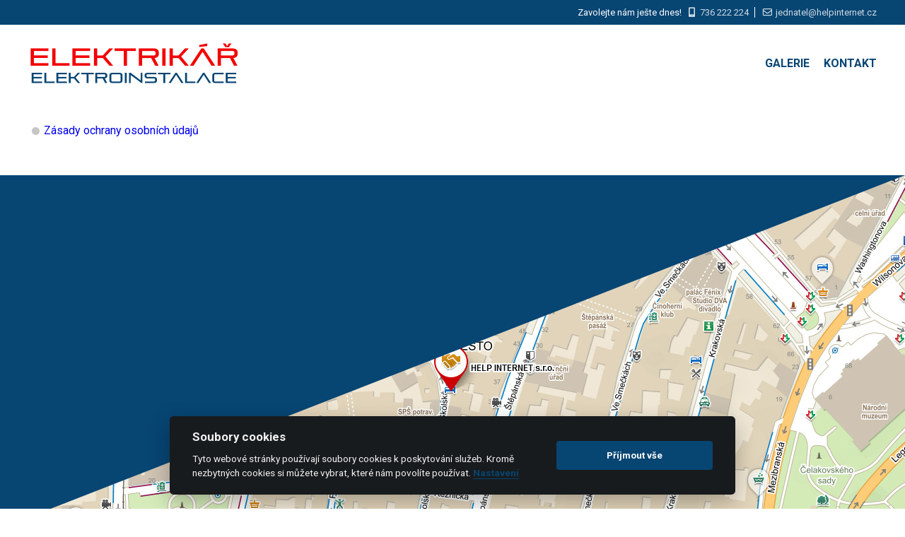

--- FILE ---
content_type: text/html; charset=UTF-8
request_url: https://www.elektrikardecin.cz/kontakt/
body_size: 897
content:
<!DOCTYPE html>
<html lang="cs" dir="ltr">
<head>
<meta charset="utf-8">
<title>Kontakt | Elektrikář, elektrikářské práce Děčín</title>
<meta name="viewport" content="width=device-width, initial-scale=1, maximum-scale=1, minimum-scale=1, user-scalable=no">
<meta name="description" content="Kontakt">
<meta name="keywords" content="Elektrikář, elektrikářské práce Děčín, Kontakt">
<meta name="author" content="Elektrikář, elektrikářské práce Děčín">
<link rel="stylesheet" type="text/css" href="https://www.elektrikardecin.cz/wp-content/themes/default/style.css">
<link rel="stylesheet" type="text/css" href="https://www.elektrikardecin.cz/cookieconsent.css"><meta name='robots' content='max-image-preview:large' />
<meta name="robots" content="index,follow"><meta property="og:title" content="Kontakt">
<meta property="og:type" content="article">
<meta property="og:url" content="https://www.elektrikardecin.cz/kontakt/">
<meta property="og:image" content="https://www.elektrikardecin.cz/wp-content/themes/default/images/logo.png">
<script src='https://www.elektrikardecin.cz/wp-includes/js/jquery/jquery.min.js?ver=3.6.0' id='jquery-core-js'></script>
<script src="https://www.elektrikardecin.cz/responsive.js"></script>
<script src="https://www.elektrikardecin.cz/fancybox.js"></script>
<script src="https://www.elektrikardecin.cz/scripts.js"></script>
</head>
<body>
<script defer src="https://www.elektrikardecin.cz/cookieconsent.js"></script>

<div id="header-top">
  <div id="header-top-inner" class="link-horizontal">Zavolejte nám ješte dnes!<a href="tel:736222224" class="ico mobile">736 222 224</a>
<a href="mailto:jednatel@helpinternet.cz" class="ico email">jednatel@helpinternet.cz</a>
</div>

</div>

<div id="header">
  <div id="header-inner">
  <a href="https://www.elektrikardecin.cz/" class="logo"></a>

<div id="menu-header">
  <ul>     
      <li><a href="#galerie">Galerie</a></li>  <li><a href="#kontakt">Kontakt</a></li>  </ul>
</div>

</div>
</div>


<div id="content">
<div class="article">



<ul><li><a href="https://www.elektrikardecin.cz/kontakt/zasady-ochrany-osobnich-udaju/">Zásady ochrany osobních údajů</a></li></ul>

</div>
</div>



<a target="_blank" href="https://mapy.cz/s/jesopufesa" id="footer-map" class="triangle-top-left"></a>



<div id="footer">
<div class="copyright">
Copyright &copy; 2026&nbsp;Elektrikář, elektrikářské práce Děčín | <a rel="nofollow" target="_blank" href="https://www.elektrikardecin.cz/administrace">Administrace webu</a> | <span id="gdpr"><a title="Zásady ochrany osobních údajů" href="https://www.elektrikardecin.cz/kontakt/zasady-ochrany-osobnich-udaju/" class="ico lock">GDPR ready</a></span></div>
</div>

</body>
</html>

--- FILE ---
content_type: text/css
request_url: https://www.elektrikardecin.cz/wp-content/themes/default/style.css
body_size: 7480
content:
/*  
Theme Name: Template 15
Description: LIGHT / one page
Author: Template 15
Version: 2022-05
*/

@import url('font-face/font-face.css');
html {font-size: 16px; -webkit-text-size-adjust: 100%;}
body, input, select, textarea, button {font-family: 'Roboto', sans-serif; font-size: inherit;}
body {font-size: 100%; overflow-x: hidden;}

html, body, form, ul, ol, li, table {margin: 0; padding: 0;}
table {border-collapse: collapse; border-spacing: 0; margin: 0 0 1em 0;}
th, td {padding: 5px;}
p, .article ul {margin: 0 0 1em 0; padding: 0;}
body, th, td {text-align: left;}
ul {list-style: none;}
:focus {outline: none;}
::-moz-focus-inner {border: 0;}
img {max-width: 100%; height: auto; border: 0;}
iframe {max-width: 100%; max-height: 100%; border: 0;}
* {box-sizing: border-box;}

/* clearfix */
.clearfix::after,
.article::after,
.section::after {content: ""; display: table; clear: both;}

/* flex-col (ul li fix) */
.flex-col,
.flex-col .col {margin-bottom: 2em!important; padding-left: 0!important;}

ul.flex-col li.col::before {display: none!important;}

@media screen and (min-width: 768px) {	
  .flex-col {display: flex; flex-direction: row; flex-wrap: wrap; margin-left: -40px!important;} 
  .flex-col .col,
  .flex-col .col {width: calc(50% - 40px); margin-left: 40px!important;}
}

@media screen and (min-width: 1200px) {
  .flex-col.col3 .col {width: calc(100% / 3 - 40px);}
  .flex-col.col4 .col {width: calc(100% / 4 - 40px);}
}



/* custom CSS */
.loga {text-align: center; margin-bottom: 2em;}
.loga img {margin: 10px; vertical-align: middle; max-height: 100px; max-width: 210px; width: auto;}

/* multiple declaration */
.hide,
h2.screen-reader-text {display: none;}

@media screen and (max-width: 767px) {    
  #menu-header > ul > li > a::after,
  #menu-header ul, #menu-header ul li.page_item_has_children > a::after, #menu-header ul li.page_item_has_children .submenu-button.submenu-opened::after {display: none;}
  
  #scrollup {display: none!important;}
}

@media screen and (min-width: 1200px) {
  .table-article tbody td::before {display: none;} 
  a[href^="tel:"] {pointer-events: none; text-decoration: none;} 
}

a[href^="tel:"] {white-space: nowrap;}

button,
.button {-webkit-user-select: none; -moz-user-select: none; -ms-user-select: none; user-select: none;} 



/* FontAwesome */
.ico::before, .ico::after,
.icon::before,
.article ul li::before {font: normal normal normal 16px/1 'FontAwesome'; display: inline-block; text-decoration: none; text-rendering: auto; -webkit-font-smoothing: antialiased; -moz-osx-font-smoothing: grayscale;}

.ico {white-space: nowrap;}
.ico::before {margin-right: 0.5em;}
.ico::before {margin-right: 0.3em;}
.ico::before, .textwidget .ico::before {width: 16px; text-align: center;}
.ico::after {margin-left: 0.3em;}
.icon::before {text-align: center; margin: 0;}
.ico::before, .ico::after {font-size: inherit; color: inherit; text-decoration: none;}


/* ico */
.ico.home::before {content: "\f015"; font-weight: 900;}
.ico.mobile::before {content: "\f3cf"; font-weight: 900;}
.ico.email::before {content: "\f0e0";}
.ico.angle-right::before {content: "\f105";}
.ico.info::before {content: "\f05a";}
.ico.contact::before {content: "\f0e0";}
.ico.address::before {content: "\f3c5";}
.ico.jednatel::before {content: "\f007";}

/* icon */
.icon.magnify::before {content: "\f002";}

#sluzby.section-wrapper .section .article ul li.col.icon.col1::before {content: "\e0b7";}
#sluzby.section-wrapper .section .article ul li.col.icon.col2::before {content: "\e0d7";}
#sluzby.section-wrapper .section .article ul li.col.icon.col3::before {content: "\f7d9";}


/* icon social */
.icon.facebook::before,
.ico.facebook::before {content: "\f082";}
.icon.facebook:hover::before,
.ico.facebook:hover::before {color: #3b579d;}

.icon.twitter::before,
.ico.twitter::before {content: "\f099";}
.icon.twitter:hover::before,
.ico.twitter:hover::before {color: #1da1f2;}

.icon.youtube::before,
.ico.youtube::before {content: "\f167";}
.icon.youtube:hover::before,
.ico.youtube:hover::before {color: #c63127;}

.icon.instagram::before,
.ico.instagram::before {content: "\f16d";}
.icon.instagram:hover::before,
.ico.instagram:hover::before {color: #d32e88;}


/* ico bitmap */
/* a.ico.pdf, a.ico.doc, a.ico.xls, a.ico.ppt {white-space: normal;}
a.ico.pdf::before, a.ico.doc::before, a.ico.xls::before, a.ico.ppt::before {width: 16px; height: 16px; content: ""; background-repeat: no-repeat; background-position: left center;}
a.ico.pdf::before {background-image: url('images/ico/ico-pdf.gif');}
a.ico.doc::before {background-image: url('images/ico/ico-doc.gif');}
a.ico.xls::before {background-image: url('images/ico/ico-xls.gif');}
a.ico.ppt::before {background-image: url('images/ico/ico-ppt.gif');} */





/* ************************* color ************************* */

body,
.ico::before,
a[href^="tel:"],
#menu-header > ul > li > a,
#footer, #footer a {color: #000;}


#header-top #header-top-inner,
.section-wrapper.background,
.section-wrapper.background .section .article ul li.col::before,
.gallery a.icon.magnify::before {color: #fff;}

button.c-bn:not(:hover) {color: #fff!important;}


/* main color 1 */
#menu-header > ul > li > a:hover,
#menu-header > ul > li > a.active,
#homepage.section-wrapper .section .article ul li::before,
#kontakt.section-wrapper .section .col a,
#kontakt.section-wrapper .section .col::before {color: #e30000;} 


/* main color 2 (tmava) */
#menu-header > ul > li > a,
.section-wrapper.transparent .section h1,
.section-wrapper.transparent .section h2,
#kontakt.section-wrapper .section .col h3 {color: #074573;} 

/* color rgba */
#header-top #header-top-inner *, 
#header-top #header-top-inner *::before,
#sluzby.section-wrapper .section .article ul li p,
#footer *, #footer a, #footer a::before {color: rgba(255,255,255,.8);}



/* ************************* background ************************* */

#header {background-color: #fff;}


/* main color 1 */
.button {background-color: #e30000;} 


/* main color 2 (tmava) */
.button:hover,
#header-top,
#footer,
.section-wrapper.background {background-color: #074573;}

:root{--cc-btn-primary-bg: #074573!important;}




/* heading */
h1 {line-height: 1.3;}
h1, h2, h3, h4 {margin: 0 0 0.5em 0; padding: 0;}
h2 {font-size: 140%;}
h3 {font-size: 120%;}
h4 {font-size: 100%;}



/* ************************* links ************************* */

a:hover {text-decoration: underline;}
a, a.icon, .button, a.button {text-decoration: none;}


/* link-horizontal */
.link-horizontal > *:first-child {margin-left: 0.5em;}
.link-horizontal > *:not(:last-child),
#header-top #header-top-inner .mobile a:not(:last-child) {margin-right: 0.5em; padding-right: calc(0.5em + 1px); border-right-width: 1px; border-right-style: solid;}

.link-horizontal > *,
#header-top #header-top-inner .mobile a {border-color: #fff;}



/* button */
button, .button {display: inline-block; margin: 1em 0; padding: 10px 30px; font-size: 14px; font-weight: bold; text-transform: uppercase; color: #fff; border: 0; cursor: pointer; white-space: nowrap; transition: all .2s ease-in-out;}
.button:disabled {pointer-events: none;}


/* scroll up */
#scrollup {display: none; position: fixed; bottom: 40px; right: 20px; padding: 2px; text-align: center; text-decoration: none!important; z-index: 9999; box-shadow: 0 0 5px rgba(0,0,0,.8); opacity: .8;}
#scrollup:hover {opacity: 1}
#scrollup.icon::before {width: 30px; height: 30px; font-size: 30px; margin: 0; padding: 0; content: "\f106"; border: 1px solid #999; color: #fff; background-color: #666;}
#scrollup, 
#scrollup.icon::before {border-radius: 50%;}



/* layout */
@media screen and (min-width: 1200px) {
  #header-top-inner,
  #header-inner,
  .section,
  #content {width: 1200px; margin: 0 auto;} 
}


/* responsive padding */
@media screen and (max-width: 1230px) {
  #header-top #header-top-inner,
  .section-wrapper .section,
  #content,
  #footer {padding-left: 15px!important; padding-right: 15px!important;}
}


/* content */
#content {padding: 30px 0; overflow: hidden;}



/* ************************* Header ************************* */

/* header-top */
#header-top #header-top-inner {font-size: 13px; text-align: right; padding: 10px 0;}
#header-top #header-top-inner .mobile a {display: inline-block}



/* header */
.logo {display: block; background: url('images/logo.png') no-repeat center left; background-size: contain;}

#header {position: sticky; top: 0; width: 100%; z-index: 1000; position: sticky; transition: all .2s ease;}
#header.scroll {box-shadow: 0 0 10px rgba(0,0,0,.2);}

@media screen and (max-width: 767px) {
  #header #header-inner {padding: 10px 0 0 0;}
  #header #header-inner a.logo {height: 50px; margin: 0 68px 0 10px;}
}

@media screen and (min-width: 768px) {
  #header #header-inner {display: flex; flex-direction: row; align-items: center; flex-wrap: wrap;}      
  #header #header-inner a.logo {width: 300px; height: 90px; margin: 10px 0; transition: height .2s ease-in-out;}  
  #header.scroll #header-inner a.logo {height: 50px;}  
}

@media screen and (min-width: 768px) and (max-width: 1199px) {
  #header #header-inner {padding: 0 15px;}
}








/* ************************* Homepage ************************* */

/* section triangle */
.triangle-down-right,
.triangle-top-left {position: relative;}

.triangle-down-right::before,
.triangle-top-left::before {display: block; position: absolute; height: 500px; content: ""; background-repeat: no-repeat; background-size: 100% 100%; z-index: 1;}

@media screen and (max-width: 767px) {
  .triangle-down-right::before {height: 300px;}
}

.triangle-down-right::before {left: 0; bottom: 0; right: 0; background-image: url('images/triangle-down-right.svg'); background-position: right bottom;}
.triangle-top-left::before {top: 0; left: 0; bottom: 0; right: 0; background-image: url('images/triangle-top-left.svg'); background-position: left top;}



/* section */

/* scroll fix */
.section-wrapper {padding-top: 120px!important;}

.section-wrapper .section {padding: 0 0 30px 0; line-height: 1.3;}
.section-wrapper .section .article {overflow: hidden;}

.section-wrapper .section h1.title,
.section-wrapper .section h2.title {margin: 0 0 1.5em 0; text-transform: uppercase;}

.section-wrapper .section h1.title {font-size: 32px;}
.section-wrapper .section h2.title {font-size: 34px;}

@media screen and (max-width: 767px) {  
 .section-wrapper .section h1.title {font-size: 28px;}
 .section-wrapper .section h2.title {text-align: center;}
}


/* #homepage.section */
#homepage.section-wrapper {padding-top: 0!important;}
#homepage.section-wrapper .section {position: relative; z-index: 2;}

#homepage.section-wrapper .section .article h2 {font-size: 26px; margin: 0 0 0.5em 0; text-transform: none;}

#homepage.section-wrapper .section .article ul li {position: relative; margin: 0 0 1em 0; padding: 0 0 0 1.5em; font-size: 140%;}
#homepage.section-wrapper .section .article ul li::before {position: absolute; left: 0; top: 50%; transform: translateY(-50%); content: "\f00c"; font-size: 20px; font-weight: bold; margin: 0; padding: 0;}

#homepage.section-wrapper .section .article .button {margin-top: 2em;}

#homepage.section-wrapper .section .article-image {display: flex; justify-content: center; align-items: center;}
#homepage.section-wrapper .section .article-image > img  {width: 100%; height: auto; border: 3px solid #fff; box-shadow: 4px 4px 8px rgba(0,0,0,.6);}

@media screen and (max-width: 767px) { 
  #homepage.section-wrapper {padding-top: 0!important;}
  #homepage.section-wrapper .section .flex-col {display: flex; flex-direction: column; flex-wrap: wrap;}
  #homepage.section-wrapper .section .col.article-image {order: 1;}
  #homepage.section-wrapper .section .col.article {order: 2;}  
}

@media screen and (min-width: 768px) {
   #homepage.section-wrapper .section {padding-bottom: 100px; padding-top: 30px;}          
}


/* #sluzby.section */
#sluzby.section-wrapper .section .article ul li {text-align: center;}
#sluzby.section-wrapper .section .article ul li h3 {font-size: 22px; font-weight: 500; text-transform: uppercase; margin: 0 0 1.5em 0;}

#sluzby.section-wrapper .section .article ul li.col::before {display: block!important; width: 100%!important; text-align: center; font-size: 60px!important; font-weight: 300;  margin: 0 0 0.5em 0!important;}


/* #ofirme.section */
#ofirme.section-wrapper .section .col.article-image img {box-shadow: 3px 3px 8px rgba(0,0,0,.4)}


/* #kontakt.section */
#kontakt.section-wrapper {padding-bottom: 400px;}
#kontakt.section-wrapper .section {position: relative; text-align: center; z-index: 2;}
#kontakt.section-wrapper .section .flex-col {margin: 0!important;}
#kontakt.section-wrapper .section .col::before {display: block; width: 100%; text-align: center; font-size: 36px; font-weight: 900;  margin: 0 0 0.5em 0;}
#kontakt.section-wrapper .section .col h3 {font-size: 18px; font-weight: 500; text-transform: uppercase; margin: 0 0 0.5em 0;}
#kontakt.section-wrapper .section .col p {font-size: 100%; line-height: 1.5;}
#kontakt.section-wrapper .section .col p a {display: block;}





/* clanek */
.article {font-size: 100%;}

.article ol {padding: 0 0 0 1em;}

.article ol,
.article ul {margin: 0 0 1.5em 0;}

.article ul li {text-align: left; margin: 0 0 0.5em 0; padding-left: 1em;}
.article ul li::before {width: 1.5em; display: inline-block; margin-left: -1em; content: "\f111"; font-weight: 900;  font-size: 11px; line-height: 1; color: #c6c6c6;}

hr {display: block; margin: 2em 0;  padding: 0; height: 1px; border: 0; border-top: 1px solid #ccc;}


.article blockquote {position: relative; text-align: left; font-size: 135%; font-style: italic; color: #383838; margin: 0.25em 0; padding: 0.25em 20px 0.25em 35px; line-height: 1.45;}
.article blockquote::before {display: block; position: absolute; left: 0; top: -20px; content: "\201d"; font-size: 70px; font-family: Georgia, "Times New Roman", Times, serif;}
.article blockquote cite {display: block; font-size: 75%; text-align: right; font-style: italic; margin-top: 0.8em;}
.article blockquote cite span {font-weight: bold; margin-right: 4px; text-transform: uppercase; font-style: normal;}




/* ************************* Footer ************************* */

/* footer  map */
#footer-map {display: block; width: 100%; height: 500px; background: url('images/mapa.jpg') no-repeat center center; background-size: cover;}

@media screen and (max-width: 767px) {
  #footer-map.triangle-top-left::before {display: none;}
}


/* footer */
#footer {text-align: center; font-size: 12px; padding: 20px 0;}
#footer .copyright img {vertical-align: middle;}




/* ************************* Menu header ************************* */

@media screen and (min-width: 768px) {
  #menu-header {margin-left: auto;}
}

#menu-header::after {content: ""; display: table; clear: both;}
#menu-header #menu-button {display: none;} 



#menu-header::after {content: ""; display: table; clear: both;}
#menu-header #menu-button {display: none;} 
#menu-header ul li a {display: block; text-decoration: none; line-height: 1; transition: all .2s ease-in-out;}


/* parent */
#menu-header > ul > li {float: left;}
#menu-header > ul > li > a {font-size: 16px; font-weight: bold; text-transform: uppercase; padding: 20px 0 20px 20px;}



/* responsive menu */
@media screen and (max-width: 767px) {
  /* menu header */ 
  #menu-header, #menu-header #menu-button, #menu-header ul li {position: relative;}
  
  /* menu-button */
  #menu-header #menu-button {display: block; position: absolute; top: -60px; right: 0; width: 60px; height: 50px; font-weight: bold; cursor: pointer;}
  #menu-header #menu-button::before, 
  #menu-header #menu-button::after {display: block; position: absolute; left: 19px; content: ""; transition: all .2s ease;}
  #menu-header #menu-button::after {top: 24px; height: 4px; width: 22px; border-width: 2px 0 2px 0; border-style: solid;}
  #menu-header #menu-button::before {top: 18px; height: 2px; width: 22px;}
  #menu-header #menu-button.menu-opened::after {border: 0; height: 2px; transform: rotate(45deg);}
  #menu-header #menu-button.menu-opened::before {transform: rotate(-45deg);}
  #menu-header #menu-button.menu-opened::after, 
  #menu-header #menu-button.menu-opened::before {top: 24px; left: 23px; width: 15px;}  
  
  /* parent */
  #menu-header {height: auto; margin: 10px 0 0 0; padding: 0; border: none; background: transparent; z-index: 1000;}
  #menu-header > ul {position: absolute; left: 0; right: 0; width: 100%; z-index: 1000;}
  #menu-header ul li {float: none; display: block; background: none; border-top-width: 1px; border-top-style: solid;}

  #menu-header ul li a {background: none!important; border: none;}
  #menu-header ul li a {font-size: 12px!important; padding: 20px!important; line-height: 1!important;}  
 
  
  /* menu-color LIGHT */
  #menu-header #menu-button.menu-opened::after, 
  #menu-header #menu-button.menu-opened::before {background-color: #ebebeb;}
  
  #menu-header #menu-button.menu-opened::after, 
  #menu-header #menu-button.menu-opened::before,  
  #menu-header #menu-button::before {background-color: #000;}
  
  #menu-header ul {background-color: #f3f3f3;}
  
  #menu-header ul li {border-color: #ebebeb;}
  #menu-header #menu-button::after {border-color: #000;}
  
  #menu-header ul li a {text-shadow: none;}
}









/* ************************* Forma ************************* */

.wpcf7-form div.wpcf7-response-output {color: #000; background-color: #fff; margin: 0; padding: 0;}
.wpcf7-form div.wpcf7-mail-sent-ok {border: 2px solid #398f14; background-color: #fff; padding: 5px; box-shadow: 2px 2px 5px #797979;}
.wpcf7-form div.wpcf7-mail-sent-ng {border: 2px solid #ff0000; background-color: #fff; padding: 5px; box-shadow: 2px 2px 5px #797979;}
.wpcf7-form div.wpcf7-spam-blocked {border: 2px solid #ffa500; background-color: #fff; padding: 5px; box-shadow: 2px 2px 5px #797979;}
.wpcf7-form div.wpcf7-validation-errors {border: 2px solid #f7e700; padding: 5px; box-shadow: 2px 2px 5px #797979;}
.wpcf7-form span.wpcf7-not-valid-tip {color: #000; position: absolute; z-index: 100; background: #fff; border: 1px solid #ff0000; font-size: 13px; padding: 5px; box-shadow: 2px 2px 5px #797979;}
#popup .wpcf7-not-valid-tip {right: 0;}
.wpcf7-form span.wpcf7-not-valid-tip-no-ajax {color: #f00; font-size: 13px; display: block;}
.wpcf7-form .wpcf7-radio .wpcf7-list-item {display: inline-block; padding: 5px 5px 5px 0;}
.wpcf7-form .wpcf7-acceptance .wpcf7-list-item-label {font-size: 80%;}

.table-form {width: 100%;}
.table-form th {text-align: right; padding-top: 0.7em; vertical-align:top;}
.table-form th label {white-space: nowrap;}

@media screen and (max-width: 479px) {
  .table-form th {text-align: left; width: 100%; display: block; padding: 5px 0;}
  .form-table th label {white-space: normal;}
  .form-table td .g-recaptcha > div {width: 100%!important;}
}

input[type="text"], input[type="tel"], input[type="email"], input[type="number"], input[type="date"], textarea, select {border: 1px solid #a3a3a3; background-color: #f7f7f7; padding: 4px; transition: border 0.2s, box-shadow 0.2s ease-in-out;}
input[type="text"]:focus, input[type="tel"]:focus, input[type="email"]:focus, input[type="number"]:focus, input[type="date"]:focus, textarea:focus {background-color: #fff; box-shadow: 0px 0px 4px #373737;}
input[type="text"]:hover,  input[type="tel"]:hover, input[type="email"]:hover, input[type="number"]:hover, input[type="date"]:hover, textarea:hover {box-shadow: 0px 0px 4px #373737;}

.form-submit {text-align: center; margin: 1em 0;}
.form-required {color: #FF0000;}

input[type="text"], input[type="tel"], input[type="email"], input[type="date"], textarea {width: 100%;}
input[type="text"], input[type="email"], input[type="number"], input[type="date"] {padding: 6px 4px;}

input[type="text"].small {width: 10%;}
textarea {height: 7.5em; resize: vertical;}

/* safari type="search" fix */
input[type="search"] {-webkit-appearance: none; border-radius: 0;}
input[type="search"]::-webkit-search-decoration {-webkit-appearance: none;}




/*********** tabulka ***********/
.table td {padding: 0 10px 0 0; margin: 0; vertical-align: top;}


/* tabulka clanek */
.table-article {width: 100%; border: 2px solid #dcdcdc;}
.table-article td, .table-article th {padding: 4px; border: 1px solid #dcdcdc;}
.table-article th {text-align: center; background-color: #e8e8e8;}
.table-article td {text-align: left; background-color: #fff; padding: 8px; vertical-align: top;}


/* table wrap */
@media screen and (max-width: 1199px) {
  .table-wrap {overflow: overflow-x: hidden; overflow-y: auto; width: 100%; padding: 2em 0; margin-bottom: 2em;}
}



@media screen and (max-width: 479px) {
 .table-form th, .table-form td, .table-form tr {display: block;}
 .table-form td, .table-form th {padding: 0 0 0.5em 0;}
}



/* responsive iframe video (16:9) */
.iframe-wrapper {position: relative; width: 100%; height: 0; margin-bottom: 2em; padding: 2em 0 56.25% 0;  overflow: hidden; line-height: 0;}
.iframe-wrapper iframe, .iframe-wrapper object, .iframe-wrapper embed {position: absolute; top: 0; left: 0; width: 100%!important; height: 100%!important;} 

@media screen and (min-width: 768px) {
  .iframe-wrapper {width: 500px; height: 281px; padding-bottom: 0;}
}











/*********** gallery + album ***********/
/* shared */
.gallery {margin-left: -2%; display: flex; flex-direction: row; flex-wrap: wrap; margin-bottom: 0; line-height: 1;}

.gallery .gallery-item span {line-height: 1.3;}

/* gallery (180 x 180px) */
.gallery .gallery-item {text-align: center; overflow: hidden; width: calc(100% / 2 - 3%); margin: 0 0 2% 2%; box-shadow: 0 0 10px rgba(0,0,0,.6);}
.article .gallery .gallery-item {box-shadow: none;}
.gallery .gallery-item span {display: block; margin-top: 0.5em;}
.gallery .gallery-item span.caption {font-weight: normal; font-size: 80%;}
.gallery .gallery-item span.description {margin-bottom: 0.5em; font-size: 75%;}


@media screen and (min-width: 480px) {	
  .gallery .gallery-item {width: calc(100% / 3 - 2%);} 
}


@media screen and (min-width: 768px) {
  .gallery {margin-left: -1%;}
  .article .gallery {margin-left: -2%%;}
  .gallery .gallery-item {width: calc(100% / 4 - 1%); margin: 0 0 1% 1%;}
  .article .gallery .gallery-item {width: calc(100% / 4 - 2%); margin: 0 0 2% 2%;}
}


/* icon.search hover */
.gallery a.icon.magnify {display: block; position: relative; overflow: hidden; line-height: 0;}

.gallery a.icon.magnify::before {position: absolute; top: 50%; left: 50%; transform: translate(-50%, -50%); font-size: 60px; opacity: 0; z-index: 2; transition: all .2s ease-in-out;} 
.gallery a.icon.magnify:hover::before {font-size: 80px; opacity: .75;}

.gallery a.icon.magnify img {width: 100%; transition: transform .4s ease-in-out;}
.gallery a.icon.magnify:hover img {transform: scale(1.1);}





/* Fancybox 3.5.7 */
body.compensate-for-scrollbar {overflow: hidden;}
.fancybox-active {height: auto;}
.fancybox-is-hidden {position: absolute!important; left: -9999px; top: -9999px; margin: 0; visibility: hidden;}
.fancybox-container {position: fixed;  top: 0; left: 0; width: 100%; height: 100%; outline: none; z-index: 99992; -webkit-backface-visibility: hidden; -webkit-tap-highlight-color: transparent; -ms-touch-action: manipulation; touch-action: manipulation; -webkit-transform: translateZ(0); transform: translateZ(0);}
.fancybox-container * {box-sizing: border-box;}
.fancybox-container button.fancybox-button {background: none;}
.fancybox-outer, .fancybox-inner, .fancybox-bg, .fancybox-stage {position: absolute; bottom: 0; left: 0; right: 0; top: 0; font-family: Arial, Helvetica, sans-serif;}
.fancybox-outer {-webkit-overflow-scrolling: touch; overflow-y: auto;}
.fancybox-bg {background: #1e1e1e; opacity: 0; transition-duration: inherit; transition-property: opacity; transition-timing-function: cubic-bezier(.47,0,.74,.71);}
.fancybox-is-open .fancybox-bg {opacity: .9; transition-timing-function: cubic-bezier(.22,.61,.36,1);}
.fancybox-infobar, .fancybox-toolbar, .fancybox-caption, .fancybox-navigation .fancybox-button {position: absolute; direction: ltr; opacity: 0; transition: opacity .25s, visibility 0s linear .25s; visibility: hidden; z-index: 99997;}
.fancybox-show-infobar .fancybox-infobar, .fancybox-show-toolbar .fancybox-toolbar, .fancybox-show-caption .fancybox-caption, .fancybox-show-nav .fancybox-navigation .fancybox-button {opacity: 1; transition: opacity .25s ease 0s, visibility 0s ease 0s; visibility: visible;}
.fancybox-infobar {top: 0; left: 0; color: #ccc; font-size: 13px; height: 44px; line-height: 44px; min-width: 44px;  padding: 0 10px; pointer-events: none;  mix-blend-mode: difference; -webkit-touch-callout: none; -webkit-user-select: none; -moz-user-select: none; -ms-user-select: none; user-select: none;  -webkit-font-smoothing: subpixel-antialiased;}
.fancybox-toolbar {right: 0; top: 0;}
.fancybox-stage {direction: ltr; overflow: visible; transform: translateZ(0); z-index: 99994;}
.fancybox-is-open .fancybox-stage {overflow: hidden;}
.fancybox-slide {position: absolute; top: 0; left: 0; display: none; width: 100%; height: 100%;  outline: none;padding: 44px; text-align: center;  overflow: auto; white-space: normal;  z-index: 99994; transition-property: transform, opacity; -webkit-backface-visibility: hidden; -webkit-overflow-scrolling: touch;}
.fancybox-slide::before {display: inline-block; content: ""; width: 0; height: 100%; margin-right: -.25em; vertical-align: middle;}
.fancybox-is-sliding .fancybox-slide, .fancybox-slide--previous, .fancybox-slide--current, .fancybox-slide--next {display: block;}
.fancybox-slide--image {overflow: hidden; padding: 44px 0;}
.fancybox-slide--image::before {display: none;}
.fancybox-slide--html {padding: 6px;}
.fancybox-content {background: #fff; display: inline-block; margin: 0; max-width: 100%; overflow: auto; -webkit-overflow-scrolling: touch; padding: 44px; position: relative; text-align: left; vertical-align: middle;}
.fancybox-slide--image .fancybox-content {background: transparent; background-repeat: no-repeat; background-size: 100% 100%; left: 0; max-width: none; overflow: visible; padding: 0; position: absolute; top: 0; -webkit-transform-origin: top left; -ms-transform-origin: top left; transform-origin: top left; transition-property: opacity, -webkit-transform; transition-property: transform, opacity; transition-property: transform, opacity, -webkit-transform; -webkit-user-select: none; -moz-user-select: none; -ms-user-select: none; user-select: none; -webkit-animation-timing-function: cubic-bezier(.5,0,.14,1); animation-timing-function: cubic-bezier(.5,0,.14,1); -webkit-backface-visibility: hidden; z-index: 99995;}
.fancybox-can-zoomOut .fancybox-content {cursor: -webkit-zoom-out; cursor: zoom-out;}
.fancybox-can-zoomIn .fancybox-content {cursor: -webkit-zoom-in; cursor: zoom-in;}
.fancybox-can-swipe .fancybox-content,
.fancybox-can-pan .fancybox-content {cursor: -webkit-grab; cursor: grab;}
.fancybox-is-grabbing .fancybox-content {cursor: -webkit-grabbing; cursor: grabbing;}
.fancybox-container [data-selectable='true'] {cursor: text;}
.fancybox-image,
.fancybox-spaceball {background: transparent; border: 0; height: 100%; left: 0; margin: 0; max-height: none; max-width: none; padding: 0; position: absolute; top: 0; -webkit-user-select: none; -moz-user-select: none; -ms-user-select: none; user-select: none; width: 100%;}
.fancybox-spaceball {z-index: 1;}
.fancybox-slide--video .fancybox-content, .fancybox-slide--map .fancybox-content, .fancybox-slide--pdf .fancybox-content, .fancybox-slide--iframe .fancybox-content {width: 100%; height: 100%; padding: 0; overflow: visible;}
.fancybox-slide--video .fancybox-content {background: #000;}
.fancybox-slide--map .fancybox-content {background: #e5e3df;}
.fancybox-slide--iframe .fancybox-content {height: calc(100% - 44px); margin-bottom: 44px; padding: 5px; background: #fff;}
.fancybox-video, .fancybox-iframe {width: 100%; height: 100%; border: 0; margin: 0; padding: 0; background: transparent; overflow: hidden; }
.fancybox-iframe {vertical-align: top;}
.fancybox-error {background: #fff; cursor: default; max-width: 400px; padding: 40px; width: 100%;}
.fancybox-error p {color: #444; font-size: 16px; line-height: 20px; margin: 0; padding: 0;}
.fancybox-button {background: rgba(30,30,30,.6); border: 0; border-radius: 0; box-shadow: none; cursor: pointer; display: inline-block; height: 44px; margin: 0; padding: 10px; position: relative; transition: color .2s; vertical-align: top; visibility: inherit; width: 44px;}
.fancybox-button, .fancybox-button:visited, .fancybox-button:link {color: #ccc;}
.fancybox-button:hover {color: #fff;}
.fancybox-slide--html .fancybox-button:hover {color: #999;}
.fancybox-button:focus {outline: none;}
.fancybox-button.fancybox-focus {outline: 1px dotted;}
.fancybox-button[disabled], .fancybox-button[disabled]:hover {color: #888; cursor: default; outline: none;}
.fancybox-button > div {background-color: rgba(0,0,0,.3); height: 100%;}
.fancybox-button svg {display: block; height: 100%; overflow: visible; position: relative; width: 100%;}
.fancybox-button svg path {fill: currentColor; stroke-width: 0;}
.fancybox-button--play svg:nth-child(2), .fancybox-button--fsenter svg:nth-child(2), .fancybox-button--pause svg:nth-child(1), .fancybox-button--fsexit svg:nth-child(1) {display: none;}
.fancybox-progress {background: #ff5268; height: 2px; left: 0; position: absolute; right: 0; top: 0; -webkit-transform: scaleX(0); -ms-transform: scaleX(0); transform: scaleX(0); -webkit-transform-origin: 0; -ms-transform-origin: 0; transform-origin: 0; transition-property: -webkit-transform; transition-property: transform; transition-property: transform, -webkit-transform; transition-timing-function: linear; z-index: 99998;}
.fancybox-close-small {position: absolute; right: 0; top: 0; border: 0; width: 40px; height: 40px; color: #555; background: transparent; cursor: pointer;  margin: 0; padding: 6px;  z-index: 401; border-radius: 0;}
.fancybox-close-small:hover {opacity: .75;}
.fancybox-slide--image .fancybox-close-small, .fancybox-slide--video .fancybox-close-small, .fancybox-slide--iframe .fancybox-close-small {color: #ccc!important; padding: 5px; right: -12px; top: -44px;}
.fancybox-slide--image.fancybox-is-scaling .fancybox-content {overflow: hidden;}
.fancybox-is-scaling .fancybox-close-small,
.fancybox-is-zoomable.fancybox-can-pan .fancybox-close-small {display: none;}
.fancybox-navigation .fancybox-button {position: absolute; top: calc(50% - 50px); width: 70px; height: 100px; background: #262626; background-clip: content-box; opacity: 0;}
.fancybox-navigation .fancybox-button div {padding: 7px;}
.fancybox-navigation .fancybox-button--arrow_left {left: 0; padding: 31px 26px 31px 6px;}
.fancybox-navigation .fancybox-button--arrow_right {padding: 31px 6px 31px 26px; right: 0;}
.fancybox-caption {left: 0; right: 0; bottom: 100px; color: #fff; text-align: left; font-size: 14px; font-weight: normal; padding: 20px; text-shadow: 1px 1px #000; line-height: 1.3;}
@media all and (max-height: 576px) {@supports (padding: max(0px)) {.fancybox-caption {padding-left: max(12px, env(safe-area-inset-left)); padding-right: max(12px, env(safe-area-inset-right));}}}
.fancybox-caption a, .fancybox-caption a:link, .fancybox-caption a:visited {color: #ccc; text-decoration: none;}
.fancybox-caption a:hover {color: #fff; text-decoration: underline;}
.fancybox-loading {animation: fancybox-rotate 1s linear infinite; background: transparent; border: 4px solid #888; border-bottom-color: #fff; border-radius: 50%; height: 50px; left: 50%; margin: -25px 0 0 -25px; opacity: .7; padding: 0; position: absolute; top: 50%; width: 50px; z-index: 99999;}
@keyframes fancybox-rotate {100% {transform: rotate(360deg);}}
.fancybox-animated {transition-timing-function: cubic-bezier(0,0,.25,1);}
.fancybox-fx-fade.fancybox-slide--previous, .fancybox-fx-fade.fancybox-slide--next {opacity: 0; transition-timing-function: cubic-bezier(.19,1,.22,1);}
.fancybox-fx-fade.fancybox-slide--current {opacity: 1;}
.fancybox-thumbs {background: rgba(0,0,0,.3); display: none; margin: 0; padding: 2px 2px 4px 2px; position: absolute; bottom: 0; left: 0; right: 0; width: auto; z-index: 99995; -webkit-tap-highlight-color: transparent; -webkit-overflow-scrolling: touch; -ms-overflow-style: -ms-autohiding-scrollbar;}
.fancybox-show-thumbs .fancybox-thumbs {display: block;}
.fancybox-thumbs__list {position: relative; width: 100%; height: 100%; margin: auto; padding: 0; font-size: 0; white-space: nowrap; list-style: none; overflow:: hidden;}
.fancybox-thumbs-x {overflow-x: auto; overflow-y: hidden;}
.fancybox-thumbs__list a {position: relative; float: left; width: 100px; height: 75px; margin: 3px; outline: none; overflow: hidden; padding: 0; background-position: center center; background-repeat: no-repeat; background-size: cover; cursor: pointer; -webkit-tap-highlight-color: transparent;  -webkit-backface-visibility: hidden; backface-visibility: hidden;}
.fancybox-thumbs__list a::before {border: 3px solid rgba(255,255,255,.8); z-index: 99991;}
.fancybox-thumbs__list a:focus::before {opacity: .5;}
.fancybox-thumbs__list a::after {position: absolute; top: 0; right: 0; bottom: 0; left: 0; content: ""; background-color: rgba(255,255,255,.25);}
.fancybox-thumbs__list a:hover::after {opacity: 1;}
.fancybox-thumbs__list a::before, .fancybox-thumbs__list a::after {position: absolute; top: 0; right: 0; bottom: 0; left: 0; content: ""; opacity: 0; transition: all .2s ease-in;}
.fancybox-thumbs__list a.fancybox-thumbs-active::before {opacity: 1;}
@media screen and (max-width: 479px) {.fancybox-toolbar > *:not(.fancybox-button--close) {display: none!important;}}

/* iframe */
.fancybox-slide--iframe .fancybox-content {max-width: 60%;}

/* popup */
.fancybox-slide--html .fancybox-content {max-width: 100%; max-height: 100%;}

@media screen and (max-width: 767px) {
  .fancybox-slide--iframe .fancybox-content {min-width: 100%;}
  .fancybox-thumbs__list a {width: 80px; height: 60px;}
}






/* GDPR */
#gdpr {padding-top: 1em;}
#gdpr .ico.lock::before {font-size: 18px; content: "\f023"; font-weight: bold;}
#gdpr a {font-weight: bold;}

.seolink {font-size: 70%; text-decoration: none; color: #e9e9e9!important;}

--- FILE ---
content_type: text/css
request_url: https://www.elektrikardecin.cz/wp-content/themes/default/font-face/font-face.css
body_size: 192
content:
/* Roboto */   
@import url('https://fonts.googleapis.com/css2?family=Roboto:ital,wght@0,400;0,500;0,700;1,400;1,500;1,700&display=swap');   
    
/* FontAwesome Pro 6.1.1 */
@font-face {font-family: 'FontAwesome';
    src: url('fa-light-300.woff2') format('woff2'),
	     url('fa-light-300.woff') format('woff');
    font-weight: 300; font-style: normal;}
    
@font-face {font-family: 'FontAwesome';
    src: url('fa-regular-400.woff2') format('woff2'),
         url('fa-regular-400.woff') format('woff');
    font-weight: 400; font-style: normal;}	
	
@font-face {font-family: 'FontAwesome';
    src: url('fa-solid-900.woff2') format('woff2'),
         url('fa-solid-900.woff') format('woff');
    font-weight: 900; font-style: normal;}	
	
@font-face {font-family: 'FontAwesome';
    src: url('fa-brands-400.woff2') format('woff2'),
         url('fa-brands-400.woff') format('woff');
    font-weight: 400; font-style: normal;}  


--- FILE ---
content_type: image/svg+xml
request_url: https://www.elektrikardecin.cz/wp-content/themes/default/images/triangle-top-left.svg
body_size: 19
content:
<svg xmlns="http://www.w3.org/2000/svg" width="100%" height="100%" viewBox="0 0 100 100" preserveAspectRatio="none">
    <polygon points="0 0, 0 100, 100 0" fill="#074573"/>
</svg>

--- FILE ---
content_type: application/javascript
request_url: https://www.elektrikardecin.cz/responsive.js
body_size: 233
content:
$(document).ready(function(){
		
var $menu = $('#menu-header');

$menu.prepend('<div id="menu-button"></div>');
$menu.find('#menu-button').click(function() {
	$(this).toggleClass('menu-opened');
	$(this).next('ul').stop(true,true).slideToggle();
});

// hide menu after link click
$menu.find('a').click(function() {
	if (isMobile()) {
		$menu.find('#menu-button').removeClass('menu-opened');
		$(this).closest('ul').stop(true,true).slideUp('fast');
	}	
});


$(window).on('resize load', function() {
  if (!isMobile()) {
	  $menu.removeClass('responsive'); 
	  $menu.find('ul').show();
  }             

  if (isMobile() && !$menu.hasClass('responsive')) {
	  $menu.addClass('responsive');
	  $menu.find('ul').hide();
	  $menu.find('#menu-button').removeClass('menu-opened');
  }

});

});

--- FILE ---
content_type: application/javascript
request_url: https://www.elektrikardecin.cz/scripts.js
body_size: 800
content:
$(document).ready(function() {
	
/* table wrap */
$('.article .table-article').wrap('<div class="table-wrap" />');
	
/* scroll header */
$(window).each(function() {
	var header_top_height = $('#header-top').outerHeight(),
		$header = $('#header');	
	
	$(window).scroll(function() {
		if ($(this).scrollTop() >= header_top_height){  
			$header.addClass('scroll');
		} else {
			$header.removeClass('scroll');
		}
  	});  
  
  	$(window).on('load', function() {
		if ($(this).scrollTop() >= header_top_height && !$header.hasClass('scroll')){  
			$header.addClass('scroll');
		}
  	});	
});	


	

// scroll menu-header (header_height fix)
$(document).scroll(onScroll);
var $hash_link = $('a[href^="#"]'),
	$menu_header = $('#menu-header > ul > li > a'),	
	active_class = 'active',
	header_height = $('#header').outerHeight(true);
	
$(window).on('load',function() {
	window.location.hash
});
	
$hash_link.click(function(e) {
	e.preventDefault();
	$(document).off('scroll');
	
	$menu_header.each(function () {
		$(this).removeClass(active_class);
	});
	
	$(this).addClass(active_class); 
	
	var target = this.hash;     
	
	// $('html,body').stop().animate({scrollTop:$(target).offset().top}, 800, function() {
	$('html,body').stop().animate({scrollTop:$(target).offset().top}, 800, 'swing', function() {	
		window.location.hash = target;
    	// $('html,body').stop().animate({scrollTop:$(target).offset().top-header_height}, 400, 'swing');
		$(document).scroll(onScroll);
	});
});

function onScroll(event){
	var scrollPos = $(document).scrollTop();
	$menu_header.each(function() {
		var currLink = $(this),
			refElement = $(currLink.attr('href'));
			
		if (refElement.position().top - 10 <= scrollPos && refElement.position().top + refElement.outerHeight(true) > scrollPos) {
			$menu_header.removeClass(active_class);
			currLink.addClass(active_class);
		} else{
			currLink.removeClass(active_class);
		}
	});
}	




/* scrollup */
$('body').each(function(){
	$(this).append('<a href="#" id="scrollup" class="icon"></a>')
	var scrollup = $('#scrollup');
	$(window).scroll(function(){
		if ($(this).scrollTop() > 400) {
			scrollup.fadeIn();
		} else {
			scrollup.fadeOut();
		}
  }); 
							  
	scrollup.click(function(event){
		event.preventDefault();
		$('html,body').stop().animate({scrollTop: 0}, 800);
  });
});



/* table wrap */
$('#main .table-article').wrap('<div class="table-wrap" />');


});


/* functions */

// test responsive
function isMobile() {
	if (window.matchMedia('(max-width: 767px)').matches) {	
		return true;
	} else {
		return false;
	}
}